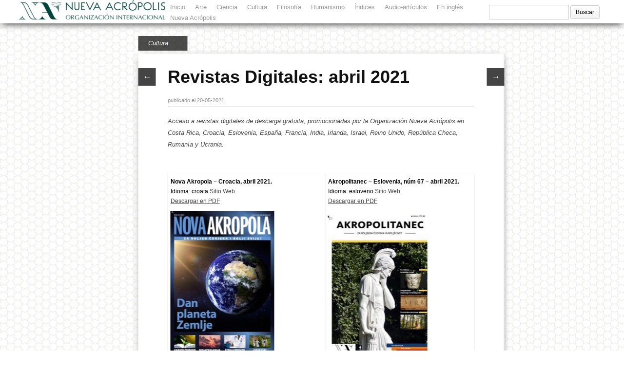

--- FILE ---
content_type: text/html; charset=UTF-8
request_url: https://biblioteca.acropolis.org/revistas-digitales-abril-2021/
body_size: 15811
content:
<!DOCTYPE html>
<html lang="es">
<head>  
  	<meta charset="UTF-8" />
    <link rel="pingback" href="https://biblioteca.acropolis.org/xmlrpc.php" />
    <meta name="viewport" content="width=device-width, initial-scale=1, maximum-scale=1">
    <title>Revistas Digitales: abril 2021 - Biblioteca de Nueva Acrópolis</title>

<link rel="profile" href="https://gmpg.org/xfn/11" />
<link rel="pingback" href="https://biblioteca.acropolis.org/xmlrpc.php" />
    

    <meta name='robots' content='index, follow, max-image-preview:large, max-snippet:-1, max-video-preview:-1' />

	<!-- This site is optimized with the Yoast SEO plugin v26.7 - https://yoast.com/wordpress/plugins/seo/ -->
	<meta name="description" content="Revistas Digitales: abril 2021" />
	<link rel="canonical" href="https://biblioteca.acropolis.org/revistas-digitales-abril-2021/" />
	<meta property="og:locale" content="es_ES" />
	<meta property="og:type" content="article" />
	<meta property="og:title" content="Revistas Digitales: abril 2021 - Biblioteca de Nueva Acrópolis" />
	<meta property="og:description" content="Revistas Digitales: abril 2021" />
	<meta property="og:url" content="https://biblioteca.acropolis.org/revistas-digitales-abril-2021/" />
	<meta property="og:site_name" content="Biblioteca de Nueva Acrópolis" />
	<meta property="article:published_time" content="2021-05-20T11:27:58+00:00" />
	<meta property="article:modified_time" content="2021-06-17T18:43:18+00:00" />
	<meta property="og:image" content="https://biblioteca.acropolis.org/wp-content/uploads/2021/05/RevistAcropolis_09.jpg" />
	<meta property="og:image:width" content="272" />
	<meta property="og:image:height" content="384" />
	<meta property="og:image:type" content="image/jpeg" />
	<meta name="author" content="JC del Río" />
	<meta name="twitter:label1" content="Escrito por" />
	<meta name="twitter:data1" content="JC del Río" />
	<meta name="twitter:label2" content="Tiempo de lectura" />
	<meta name="twitter:data2" content="4 minutos" />
	<!-- / Yoast SEO plugin. -->


<link rel='dns-prefetch' href='//static.addtoany.com' />
<link rel='dns-prefetch' href='//www.googletagmanager.com' />
<link rel="alternate" type="application/rss+xml" title="Biblioteca de Nueva Acrópolis &raquo; Feed" href="https://biblioteca.acropolis.org/feed/" />
<link rel="alternate" type="application/rss+xml" title="Biblioteca de Nueva Acrópolis &raquo; Feed de los comentarios" href="https://biblioteca.acropolis.org/comments/feed/" />
<link rel="alternate" type="application/rss+xml" title="Biblioteca de Nueva Acrópolis &raquo; Comentario Revistas Digitales: abril 2021 del feed" href="https://biblioteca.acropolis.org/revistas-digitales-abril-2021/feed/" />
<link rel="alternate" title="oEmbed (JSON)" type="application/json+oembed" href="https://biblioteca.acropolis.org/wp-json/oembed/1.0/embed?url=https%3A%2F%2Fbiblioteca.acropolis.org%2Frevistas-digitales-abril-2021%2F" />
<link rel="alternate" title="oEmbed (XML)" type="text/xml+oembed" href="https://biblioteca.acropolis.org/wp-json/oembed/1.0/embed?url=https%3A%2F%2Fbiblioteca.acropolis.org%2Frevistas-digitales-abril-2021%2F&#038;format=xml" />
<style id='wp-img-auto-sizes-contain-inline-css' type='text/css'>
img:is([sizes=auto i],[sizes^="auto," i]){contain-intrinsic-size:3000px 1500px}
/*# sourceURL=wp-img-auto-sizes-contain-inline-css */
</style>
<style id='wp-emoji-styles-inline-css' type='text/css'>

	img.wp-smiley, img.emoji {
		display: inline !important;
		border: none !important;
		box-shadow: none !important;
		height: 1em !important;
		width: 1em !important;
		margin: 0 0.07em !important;
		vertical-align: -0.1em !important;
		background: none !important;
		padding: 0 !important;
	}
/*# sourceURL=wp-emoji-styles-inline-css */
</style>
<style id='wp-block-library-inline-css' type='text/css'>
:root{--wp-block-synced-color:#7a00df;--wp-block-synced-color--rgb:122,0,223;--wp-bound-block-color:var(--wp-block-synced-color);--wp-editor-canvas-background:#ddd;--wp-admin-theme-color:#007cba;--wp-admin-theme-color--rgb:0,124,186;--wp-admin-theme-color-darker-10:#006ba1;--wp-admin-theme-color-darker-10--rgb:0,107,160.5;--wp-admin-theme-color-darker-20:#005a87;--wp-admin-theme-color-darker-20--rgb:0,90,135;--wp-admin-border-width-focus:2px}@media (min-resolution:192dpi){:root{--wp-admin-border-width-focus:1.5px}}.wp-element-button{cursor:pointer}:root .has-very-light-gray-background-color{background-color:#eee}:root .has-very-dark-gray-background-color{background-color:#313131}:root .has-very-light-gray-color{color:#eee}:root .has-very-dark-gray-color{color:#313131}:root .has-vivid-green-cyan-to-vivid-cyan-blue-gradient-background{background:linear-gradient(135deg,#00d084,#0693e3)}:root .has-purple-crush-gradient-background{background:linear-gradient(135deg,#34e2e4,#4721fb 50%,#ab1dfe)}:root .has-hazy-dawn-gradient-background{background:linear-gradient(135deg,#faaca8,#dad0ec)}:root .has-subdued-olive-gradient-background{background:linear-gradient(135deg,#fafae1,#67a671)}:root .has-atomic-cream-gradient-background{background:linear-gradient(135deg,#fdd79a,#004a59)}:root .has-nightshade-gradient-background{background:linear-gradient(135deg,#330968,#31cdcf)}:root .has-midnight-gradient-background{background:linear-gradient(135deg,#020381,#2874fc)}:root{--wp--preset--font-size--normal:16px;--wp--preset--font-size--huge:42px}.has-regular-font-size{font-size:1em}.has-larger-font-size{font-size:2.625em}.has-normal-font-size{font-size:var(--wp--preset--font-size--normal)}.has-huge-font-size{font-size:var(--wp--preset--font-size--huge)}.has-text-align-center{text-align:center}.has-text-align-left{text-align:left}.has-text-align-right{text-align:right}.has-fit-text{white-space:nowrap!important}#end-resizable-editor-section{display:none}.aligncenter{clear:both}.items-justified-left{justify-content:flex-start}.items-justified-center{justify-content:center}.items-justified-right{justify-content:flex-end}.items-justified-space-between{justify-content:space-between}.screen-reader-text{border:0;clip-path:inset(50%);height:1px;margin:-1px;overflow:hidden;padding:0;position:absolute;width:1px;word-wrap:normal!important}.screen-reader-text:focus{background-color:#ddd;clip-path:none;color:#444;display:block;font-size:1em;height:auto;left:5px;line-height:normal;padding:15px 23px 14px;text-decoration:none;top:5px;width:auto;z-index:100000}html :where(.has-border-color){border-style:solid}html :where([style*=border-top-color]){border-top-style:solid}html :where([style*=border-right-color]){border-right-style:solid}html :where([style*=border-bottom-color]){border-bottom-style:solid}html :where([style*=border-left-color]){border-left-style:solid}html :where([style*=border-width]){border-style:solid}html :where([style*=border-top-width]){border-top-style:solid}html :where([style*=border-right-width]){border-right-style:solid}html :where([style*=border-bottom-width]){border-bottom-style:solid}html :where([style*=border-left-width]){border-left-style:solid}html :where(img[class*=wp-image-]){height:auto;max-width:100%}:where(figure){margin:0 0 1em}html :where(.is-position-sticky){--wp-admin--admin-bar--position-offset:var(--wp-admin--admin-bar--height,0px)}@media screen and (max-width:600px){html :where(.is-position-sticky){--wp-admin--admin-bar--position-offset:0px}}

/*# sourceURL=wp-block-library-inline-css */
</style><style id='global-styles-inline-css' type='text/css'>
:root{--wp--preset--aspect-ratio--square: 1;--wp--preset--aspect-ratio--4-3: 4/3;--wp--preset--aspect-ratio--3-4: 3/4;--wp--preset--aspect-ratio--3-2: 3/2;--wp--preset--aspect-ratio--2-3: 2/3;--wp--preset--aspect-ratio--16-9: 16/9;--wp--preset--aspect-ratio--9-16: 9/16;--wp--preset--color--black: #000000;--wp--preset--color--cyan-bluish-gray: #abb8c3;--wp--preset--color--white: #ffffff;--wp--preset--color--pale-pink: #f78da7;--wp--preset--color--vivid-red: #cf2e2e;--wp--preset--color--luminous-vivid-orange: #ff6900;--wp--preset--color--luminous-vivid-amber: #fcb900;--wp--preset--color--light-green-cyan: #7bdcb5;--wp--preset--color--vivid-green-cyan: #00d084;--wp--preset--color--pale-cyan-blue: #8ed1fc;--wp--preset--color--vivid-cyan-blue: #0693e3;--wp--preset--color--vivid-purple: #9b51e0;--wp--preset--gradient--vivid-cyan-blue-to-vivid-purple: linear-gradient(135deg,rgb(6,147,227) 0%,rgb(155,81,224) 100%);--wp--preset--gradient--light-green-cyan-to-vivid-green-cyan: linear-gradient(135deg,rgb(122,220,180) 0%,rgb(0,208,130) 100%);--wp--preset--gradient--luminous-vivid-amber-to-luminous-vivid-orange: linear-gradient(135deg,rgb(252,185,0) 0%,rgb(255,105,0) 100%);--wp--preset--gradient--luminous-vivid-orange-to-vivid-red: linear-gradient(135deg,rgb(255,105,0) 0%,rgb(207,46,46) 100%);--wp--preset--gradient--very-light-gray-to-cyan-bluish-gray: linear-gradient(135deg,rgb(238,238,238) 0%,rgb(169,184,195) 100%);--wp--preset--gradient--cool-to-warm-spectrum: linear-gradient(135deg,rgb(74,234,220) 0%,rgb(151,120,209) 20%,rgb(207,42,186) 40%,rgb(238,44,130) 60%,rgb(251,105,98) 80%,rgb(254,248,76) 100%);--wp--preset--gradient--blush-light-purple: linear-gradient(135deg,rgb(255,206,236) 0%,rgb(152,150,240) 100%);--wp--preset--gradient--blush-bordeaux: linear-gradient(135deg,rgb(254,205,165) 0%,rgb(254,45,45) 50%,rgb(107,0,62) 100%);--wp--preset--gradient--luminous-dusk: linear-gradient(135deg,rgb(255,203,112) 0%,rgb(199,81,192) 50%,rgb(65,88,208) 100%);--wp--preset--gradient--pale-ocean: linear-gradient(135deg,rgb(255,245,203) 0%,rgb(182,227,212) 50%,rgb(51,167,181) 100%);--wp--preset--gradient--electric-grass: linear-gradient(135deg,rgb(202,248,128) 0%,rgb(113,206,126) 100%);--wp--preset--gradient--midnight: linear-gradient(135deg,rgb(2,3,129) 0%,rgb(40,116,252) 100%);--wp--preset--font-size--small: 13px;--wp--preset--font-size--medium: 20px;--wp--preset--font-size--large: 36px;--wp--preset--font-size--x-large: 42px;--wp--preset--spacing--20: 0.44rem;--wp--preset--spacing--30: 0.67rem;--wp--preset--spacing--40: 1rem;--wp--preset--spacing--50: 1.5rem;--wp--preset--spacing--60: 2.25rem;--wp--preset--spacing--70: 3.38rem;--wp--preset--spacing--80: 5.06rem;--wp--preset--shadow--natural: 6px 6px 9px rgba(0, 0, 0, 0.2);--wp--preset--shadow--deep: 12px 12px 50px rgba(0, 0, 0, 0.4);--wp--preset--shadow--sharp: 6px 6px 0px rgba(0, 0, 0, 0.2);--wp--preset--shadow--outlined: 6px 6px 0px -3px rgb(255, 255, 255), 6px 6px rgb(0, 0, 0);--wp--preset--shadow--crisp: 6px 6px 0px rgb(0, 0, 0);}:where(.is-layout-flex){gap: 0.5em;}:where(.is-layout-grid){gap: 0.5em;}body .is-layout-flex{display: flex;}.is-layout-flex{flex-wrap: wrap;align-items: center;}.is-layout-flex > :is(*, div){margin: 0;}body .is-layout-grid{display: grid;}.is-layout-grid > :is(*, div){margin: 0;}:where(.wp-block-columns.is-layout-flex){gap: 2em;}:where(.wp-block-columns.is-layout-grid){gap: 2em;}:where(.wp-block-post-template.is-layout-flex){gap: 1.25em;}:where(.wp-block-post-template.is-layout-grid){gap: 1.25em;}.has-black-color{color: var(--wp--preset--color--black) !important;}.has-cyan-bluish-gray-color{color: var(--wp--preset--color--cyan-bluish-gray) !important;}.has-white-color{color: var(--wp--preset--color--white) !important;}.has-pale-pink-color{color: var(--wp--preset--color--pale-pink) !important;}.has-vivid-red-color{color: var(--wp--preset--color--vivid-red) !important;}.has-luminous-vivid-orange-color{color: var(--wp--preset--color--luminous-vivid-orange) !important;}.has-luminous-vivid-amber-color{color: var(--wp--preset--color--luminous-vivid-amber) !important;}.has-light-green-cyan-color{color: var(--wp--preset--color--light-green-cyan) !important;}.has-vivid-green-cyan-color{color: var(--wp--preset--color--vivid-green-cyan) !important;}.has-pale-cyan-blue-color{color: var(--wp--preset--color--pale-cyan-blue) !important;}.has-vivid-cyan-blue-color{color: var(--wp--preset--color--vivid-cyan-blue) !important;}.has-vivid-purple-color{color: var(--wp--preset--color--vivid-purple) !important;}.has-black-background-color{background-color: var(--wp--preset--color--black) !important;}.has-cyan-bluish-gray-background-color{background-color: var(--wp--preset--color--cyan-bluish-gray) !important;}.has-white-background-color{background-color: var(--wp--preset--color--white) !important;}.has-pale-pink-background-color{background-color: var(--wp--preset--color--pale-pink) !important;}.has-vivid-red-background-color{background-color: var(--wp--preset--color--vivid-red) !important;}.has-luminous-vivid-orange-background-color{background-color: var(--wp--preset--color--luminous-vivid-orange) !important;}.has-luminous-vivid-amber-background-color{background-color: var(--wp--preset--color--luminous-vivid-amber) !important;}.has-light-green-cyan-background-color{background-color: var(--wp--preset--color--light-green-cyan) !important;}.has-vivid-green-cyan-background-color{background-color: var(--wp--preset--color--vivid-green-cyan) !important;}.has-pale-cyan-blue-background-color{background-color: var(--wp--preset--color--pale-cyan-blue) !important;}.has-vivid-cyan-blue-background-color{background-color: var(--wp--preset--color--vivid-cyan-blue) !important;}.has-vivid-purple-background-color{background-color: var(--wp--preset--color--vivid-purple) !important;}.has-black-border-color{border-color: var(--wp--preset--color--black) !important;}.has-cyan-bluish-gray-border-color{border-color: var(--wp--preset--color--cyan-bluish-gray) !important;}.has-white-border-color{border-color: var(--wp--preset--color--white) !important;}.has-pale-pink-border-color{border-color: var(--wp--preset--color--pale-pink) !important;}.has-vivid-red-border-color{border-color: var(--wp--preset--color--vivid-red) !important;}.has-luminous-vivid-orange-border-color{border-color: var(--wp--preset--color--luminous-vivid-orange) !important;}.has-luminous-vivid-amber-border-color{border-color: var(--wp--preset--color--luminous-vivid-amber) !important;}.has-light-green-cyan-border-color{border-color: var(--wp--preset--color--light-green-cyan) !important;}.has-vivid-green-cyan-border-color{border-color: var(--wp--preset--color--vivid-green-cyan) !important;}.has-pale-cyan-blue-border-color{border-color: var(--wp--preset--color--pale-cyan-blue) !important;}.has-vivid-cyan-blue-border-color{border-color: var(--wp--preset--color--vivid-cyan-blue) !important;}.has-vivid-purple-border-color{border-color: var(--wp--preset--color--vivid-purple) !important;}.has-vivid-cyan-blue-to-vivid-purple-gradient-background{background: var(--wp--preset--gradient--vivid-cyan-blue-to-vivid-purple) !important;}.has-light-green-cyan-to-vivid-green-cyan-gradient-background{background: var(--wp--preset--gradient--light-green-cyan-to-vivid-green-cyan) !important;}.has-luminous-vivid-amber-to-luminous-vivid-orange-gradient-background{background: var(--wp--preset--gradient--luminous-vivid-amber-to-luminous-vivid-orange) !important;}.has-luminous-vivid-orange-to-vivid-red-gradient-background{background: var(--wp--preset--gradient--luminous-vivid-orange-to-vivid-red) !important;}.has-very-light-gray-to-cyan-bluish-gray-gradient-background{background: var(--wp--preset--gradient--very-light-gray-to-cyan-bluish-gray) !important;}.has-cool-to-warm-spectrum-gradient-background{background: var(--wp--preset--gradient--cool-to-warm-spectrum) !important;}.has-blush-light-purple-gradient-background{background: var(--wp--preset--gradient--blush-light-purple) !important;}.has-blush-bordeaux-gradient-background{background: var(--wp--preset--gradient--blush-bordeaux) !important;}.has-luminous-dusk-gradient-background{background: var(--wp--preset--gradient--luminous-dusk) !important;}.has-pale-ocean-gradient-background{background: var(--wp--preset--gradient--pale-ocean) !important;}.has-electric-grass-gradient-background{background: var(--wp--preset--gradient--electric-grass) !important;}.has-midnight-gradient-background{background: var(--wp--preset--gradient--midnight) !important;}.has-small-font-size{font-size: var(--wp--preset--font-size--small) !important;}.has-medium-font-size{font-size: var(--wp--preset--font-size--medium) !important;}.has-large-font-size{font-size: var(--wp--preset--font-size--large) !important;}.has-x-large-font-size{font-size: var(--wp--preset--font-size--x-large) !important;}
/*# sourceURL=global-styles-inline-css */
</style>

<style id='classic-theme-styles-inline-css' type='text/css'>
/*! This file is auto-generated */
.wp-block-button__link{color:#fff;background-color:#32373c;border-radius:9999px;box-shadow:none;text-decoration:none;padding:calc(.667em + 2px) calc(1.333em + 2px);font-size:1.125em}.wp-block-file__button{background:#32373c;color:#fff;text-decoration:none}
/*# sourceURL=/wp-includes/css/classic-themes.min.css */
</style>
<link rel='stylesheet' id='email-subscribers-css' href='https://biblioteca.acropolis.org/wp-content/plugins/email-subscribers/lite/public/css/email-subscribers-public.css?ver=5.9.14' type='text/css' media='all' />
<link rel='stylesheet' id='shop-page-wp-grid-css' href='https://biblioteca.acropolis.org/wp-content/plugins/shop-page-wp/includes/../assets/css/shop-page-wp-grid.css?ver=1.3.2' type='text/css' media='all' />
<link rel='stylesheet' id='shop-page-wp-base-styles-css' href='https://biblioteca.acropolis.org/wp-content/plugins/shop-page-wp/includes/../assets/css/shop-page-wp-base-styles.css?ver=1.3.2' type='text/css' media='all' />
<link rel='stylesheet' id='acl_wpas-frontend-css' href='https://biblioteca.acropolis.org/wp-content/plugins/wp-amazon-shop/assets/css/wpas-style.css?ver=2.1.0' type='text/css' media='all' />
<link rel='stylesheet' id='yarpp-thumbnails-css' href='https://biblioteca.acropolis.org/wp-content/plugins/yet-another-related-posts-plugin/style/styles_thumbnails.css?ver=5.30.11' type='text/css' media='all' />
<style id='yarpp-thumbnails-inline-css' type='text/css'>
.yarpp-thumbnails-horizontal .yarpp-thumbnail {width: 130px;height: 170px;margin: 5px;margin-left: 0px;}.yarpp-thumbnail > img, .yarpp-thumbnail-default {width: 120px;height: 120px;margin: 5px;}.yarpp-thumbnails-horizontal .yarpp-thumbnail-title {margin: 7px;margin-top: 0px;width: 120px;}.yarpp-thumbnail-default > img {min-height: 120px;min-width: 120px;}
/*# sourceURL=yarpp-thumbnails-inline-css */
</style>
<link rel='stylesheet' id='addtoany-css' href='https://biblioteca.acropolis.org/wp-content/plugins/add-to-any/addtoany.min.css?ver=1.16' type='text/css' media='all' />
<link rel='stylesheet' id='parent-style-css' href='https://biblioteca.acropolis.org/wp-content/themes/pinbin/style.css?ver=6.9' type='text/css' media='all' />
<link rel='stylesheet' id='style-css' href='https://biblioteca.acropolis.org/wp-content/themes/pinbin-child/style.css?ver=6.9' type='text/css' media='all' />
<script type="text/javascript" id="addtoany-core-js-before">
/* <![CDATA[ */
window.a2a_config=window.a2a_config||{};a2a_config.callbacks=[];a2a_config.overlays=[];a2a_config.templates={};a2a_localize = {
	Share: "Compartir",
	Save: "Guardar",
	Subscribe: "Suscribir",
	Email: "Correo electrónico",
	Bookmark: "Marcador",
	ShowAll: "Mostrar todo",
	ShowLess: "Mostrar menos",
	FindServices: "Encontrar servicio(s)",
	FindAnyServiceToAddTo: "Encuentra al instante cualquier servicio para añadir a",
	PoweredBy: "Funciona con",
	ShareViaEmail: "Compartir por correo electrónico",
	SubscribeViaEmail: "Suscribirse a través de correo electrónico",
	BookmarkInYourBrowser: "Añadir a marcadores de tu navegador",
	BookmarkInstructions: "Presiona «Ctrl+D» o «\u2318+D» para añadir esta página a marcadores",
	AddToYourFavorites: "Añadir a tus favoritos",
	SendFromWebOrProgram: "Enviar desde cualquier dirección o programa de correo electrónico ",
	EmailProgram: "Programa de correo electrónico",
	More: "Más&#8230;",
	ThanksForSharing: "¡Gracias por compartir!",
	ThanksForFollowing: "¡Gracias por seguirnos!"
};


//# sourceURL=addtoany-core-js-before
/* ]]> */
</script>
<script type="text/javascript" defer src="https://static.addtoany.com/menu/page.js" id="addtoany-core-js"></script>
<script type="text/javascript" src="https://biblioteca.acropolis.org/wp-includes/js/jquery/jquery.min.js?ver=3.7.1" id="jquery-core-js"></script>
<script type="text/javascript" src="https://biblioteca.acropolis.org/wp-includes/js/jquery/jquery-migrate.min.js?ver=3.4.1" id="jquery-migrate-js"></script>
<script type="text/javascript" defer src="https://biblioteca.acropolis.org/wp-content/plugins/add-to-any/addtoany.min.js?ver=1.1" id="addtoany-jquery-js"></script>
<script type="text/javascript" src="https://biblioteca.acropolis.org/wp-content/plugins/fd-footnotes/fdfootnotes.js?ver=1.34" id="fdfootnote_script-js"></script>
<script type="text/javascript" id="acl_wpas-frontend-js-extra">
/* <![CDATA[ */
var wpas_ajax_object = {"ajax_url":"https://biblioteca.acropolis.org/wp-admin/admin-ajax.php","store_country":"https://ws-eu.amazon-adsystem.com/widgets/q?callback=search_callback&MarketPlace=ES&Operation=GetResults&InstanceId=0&dataType=jsonp&TemplateId=MobileSearchResults&ServiceVersion=20070822","action_label":"Comprar","is_cart":"off","cart_prefix":"https://www.amazon.es/gp/aws/cart/add.html?AssociateTag=bibliotecaacr-21&Quantity.1=1&","prouct_per_page":"10","page_number":"0","image_path":"https://biblioteca.acropolis.org/wp-content/plugins/wp-amazon-shop/assets/images/","enable_global_search":"false"};
//# sourceURL=acl_wpas-frontend-js-extra
/* ]]> */
</script>
<script type="text/javascript" src="https://biblioteca.acropolis.org/wp-content/plugins/wp-amazon-shop/assets/js/frontend.js?ver=2.1.0" id="acl_wpas-frontend-js"></script>
<script type="text/javascript" src="https://biblioteca.acropolis.org/wp-includes/js/imagesloaded.min.js?ver=5.0.0" id="imagesloaded-js"></script>
<script type="text/javascript" src="https://biblioteca.acropolis.org/wp-includes/js/masonry.min.js?ver=4.2.2" id="masonry-js"></script>
<script type="text/javascript" src="https://biblioteca.acropolis.org/wp-includes/js/jquery/jquery.masonry.min.js?ver=3.1.2b" id="jquery-masonry-js"></script>

<!-- Fragmento de código de la etiqueta de Google (gtag.js) añadida por Site Kit -->
<!-- Fragmento de código de Google Analytics añadido por Site Kit -->
<script type="text/javascript" src="https://www.googletagmanager.com/gtag/js?id=G-Z6G9CL2T95" id="google_gtagjs-js" async></script>
<script type="text/javascript" id="google_gtagjs-js-after">
/* <![CDATA[ */
window.dataLayer = window.dataLayer || [];function gtag(){dataLayer.push(arguments);}
gtag("set","linker",{"domains":["biblioteca.acropolis.org"]});
gtag("js", new Date());
gtag("set", "developer_id.dZTNiMT", true);
gtag("config", "G-Z6G9CL2T95");
//# sourceURL=google_gtagjs-js-after
/* ]]> */
</script>
<script type="text/javascript" src="https://biblioteca.acropolis.org/wp-content/themes/pinbin-child/js/functions.js?ver=6.9" id="pinbin_functions-js"></script>
<link rel="https://api.w.org/" href="https://biblioteca.acropolis.org/wp-json/" /><link rel="alternate" title="JSON" type="application/json" href="https://biblioteca.acropolis.org/wp-json/wp/v2/posts/4183" /><link rel="EditURI" type="application/rsd+xml" title="RSD" href="https://biblioteca.acropolis.org/xmlrpc.php?rsd" />
<meta name="generator" content="WordPress 6.9" />
<link rel='shortlink' href='https://biblioteca.acropolis.org/?p=4183' />
<meta name="generator" content="Site Kit by Google 1.170.0" />            <style>
                .amazon-product-info h3 {
   font-size: 14px !important;
   white-space: normal;
   padding: 0px 5px;
}
.amazon-product-box {
    font-size: 14px  !important;
    padding: 1px;
}
.amazon-product-action button {
   background-color: #fff !important;
   color: #000;
}
.wpas-search-form-container button {
color: #000;
}
.wpas-load-more-wrapper button {
display: none;
}            </style>
        		<style type="text/css">.pp-podcast {opacity: 0;}</style>
		

<script type="application/ld+json" class="saswp-schema-markup-output">
[{"@context":"https:\/\/schema.org\/","@graph":[{"@context":"https:\/\/schema.org\/","@type":"SiteNavigationElement","@id":"https:\/\/biblioteca.acropolis.org\/#inicio","name":"Inicio","url":"https:\/\/biblioteca.acropolis.org\/"},{"@context":"https:\/\/schema.org\/","@type":"SiteNavigationElement","@id":"https:\/\/biblioteca.acropolis.org\/#libros-de-nuestros-autores","name":"Libros de nuestros autores","url":"https:\/\/biblioteca.acropolis.org\/libros-de-nuestros-autores\/"},{"@context":"https:\/\/schema.org\/","@type":"SiteNavigationElement","@id":"https:\/\/biblioteca.acropolis.org\/#todos","name":"Todos","url":"https:\/\/biblioteca.acropolis.org\/arte\/"},{"@context":"https:\/\/schema.org\/","@type":"SiteNavigationElement","@id":"https:\/\/biblioteca.acropolis.org\/#cine","name":"Cine","url":"https:\/\/biblioteca.acropolis.org\/arte\/cine\/"},{"@context":"https:\/\/schema.org\/","@type":"SiteNavigationElement","@id":"https:\/\/biblioteca.acropolis.org\/#literatura","name":"Literatura","url":"https:\/\/biblioteca.acropolis.org\/arte\/literatura\/"},{"@context":"https:\/\/schema.org\/","@type":"SiteNavigationElement","@id":"https:\/\/biblioteca.acropolis.org\/#musica","name":"M\u00fasica","url":"https:\/\/biblioteca.acropolis.org\/arte\/musica\/"},{"@context":"https:\/\/schema.org\/","@type":"SiteNavigationElement","@id":"https:\/\/biblioteca.acropolis.org\/#poesia","name":"Poes\u00eda","url":"https:\/\/biblioteca.acropolis.org\/arte\/poesia\/"},{"@context":"https:\/\/schema.org\/","@type":"SiteNavigationElement","@id":"https:\/\/biblioteca.acropolis.org\/#ciencia","name":"Ciencia","url":"https:\/\/biblioteca.acropolis.org\/ciencia\/"},{"@context":"https:\/\/schema.org\/","@type":"SiteNavigationElement","@id":"https:\/\/biblioteca.acropolis.org\/#todos","name":"Todos","url":"https:\/\/biblioteca.acropolis.org\/cultura\/"},{"@context":"https:\/\/schema.org\/","@type":"SiteNavigationElement","@id":"https:\/\/biblioteca.acropolis.org\/#educacion","name":"Educaci\u00f3n","url":"https:\/\/biblioteca.acropolis.org\/cultura\/educacion\/"},{"@context":"https:\/\/schema.org\/","@type":"SiteNavigationElement","@id":"https:\/\/biblioteca.acropolis.org\/#historia","name":"Historia","url":"https:\/\/biblioteca.acropolis.org\/cultura\/historia\/"},{"@context":"https:\/\/schema.org\/","@type":"SiteNavigationElement","@id":"https:\/\/biblioteca.acropolis.org\/#sociedad","name":"Sociedad","url":"https:\/\/biblioteca.acropolis.org\/cultura\/sociedad\/"},{"@context":"https:\/\/schema.org\/","@type":"SiteNavigationElement","@id":"https:\/\/biblioteca.acropolis.org\/#todos","name":"Todos","url":"https:\/\/biblioteca.acropolis.org\/filosofia\/"},{"@context":"https:\/\/schema.org\/","@type":"SiteNavigationElement","@id":"https:\/\/biblioteca.acropolis.org\/#filosofia-para-las-crisis","name":"Filosof\u00eda para las crisis","url":"https:\/\/biblioteca.acropolis.org\/filosofia\/filosofia-para-las-crisis\/"},{"@context":"https:\/\/schema.org\/","@type":"SiteNavigationElement","@id":"https:\/\/biblioteca.acropolis.org\/#filosofos","name":"Fil\u00f3sofos","url":"https:\/\/biblioteca.acropolis.org\/filosofia\/filosofos\/"},{"@context":"https:\/\/schema.org\/","@type":"SiteNavigationElement","@id":"https:\/\/biblioteca.acropolis.org\/#todos","name":"Todos","url":"https:\/\/biblioteca.acropolis.org\/humanismo\/"},{"@context":"https:\/\/schema.org\/","@type":"SiteNavigationElement","@id":"https:\/\/biblioteca.acropolis.org\/#mitologia","name":"Mitolog\u00eda","url":"https:\/\/biblioteca.acropolis.org\/humanismo\/mitologia\/"},{"@context":"https:\/\/schema.org\/","@type":"SiteNavigationElement","@id":"https:\/\/biblioteca.acropolis.org\/#psicologia","name":"Psicolog\u00eda","url":"https:\/\/biblioteca.acropolis.org\/humanismo\/psicologia\/"},{"@context":"https:\/\/schema.org\/","@type":"SiteNavigationElement","@id":"https:\/\/biblioteca.acropolis.org\/#salud","name":"Salud","url":"https:\/\/biblioteca.acropolis.org\/humanismo\/salud\/"},{"@context":"https:\/\/schema.org\/","@type":"SiteNavigationElement","@id":"https:\/\/biblioteca.acropolis.org\/#simbolos","name":"S\u00edmbolos","url":"https:\/\/biblioteca.acropolis.org\/humanismo\/simbolos\/"},{"@context":"https:\/\/schema.org\/","@type":"SiteNavigationElement","@id":"https:\/\/biblioteca.acropolis.org\/#indices","name":"\u00cdndices","url":"https:\/\/biblioteca.acropolis.org\/listado-de-articulos\/"},{"@context":"https:\/\/schema.org\/","@type":"SiteNavigationElement","@id":"https:\/\/biblioteca.acropolis.org\/#por-autor","name":"Por autor","url":"https:\/\/biblioteca.acropolis.org\/listado-de-articulos\/?i=2"},{"@context":"https:\/\/schema.org\/","@type":"SiteNavigationElement","@id":"https:\/\/biblioteca.acropolis.org\/#por-titulo","name":"Por t\u00edtulo","url":"https:\/\/biblioteca.acropolis.org\/listado-de-articulos\/?i=1"},{"@context":"https:\/\/schema.org\/","@type":"SiteNavigationElement","@id":"https:\/\/biblioteca.acropolis.org\/#autores","name":"Autores","url":"https:\/\/biblioteca.acropolis.org\/autores\/"},{"@context":"https:\/\/schema.org\/","@type":"SiteNavigationElement","@id":"https:\/\/biblioteca.acropolis.org\/#revistas-digitales","name":"Revistas digitales","url":"https:\/\/biblioteca.acropolis.org\/?s=revistas+digitales"},{"@context":"https:\/\/schema.org\/","@type":"SiteNavigationElement","@id":"https:\/\/biblioteca.acropolis.org\/#anecdotas-filosoficas","name":"An\u00e9cdotas filos\u00f3ficas","url":"https:\/\/biblioteca.acropolis.org\/?s=anecdotas+filosoficas"},{"@context":"https:\/\/schema.org\/","@type":"SiteNavigationElement","@id":"https:\/\/biblioteca.acropolis.org\/#audio-articulos","name":"Audio-art\u00edculos","url":"https:\/\/biblioteca.acropolis.org\/audio-articulos\/"},{"@context":"https:\/\/schema.org\/","@type":"SiteNavigationElement","@id":"https:\/\/biblioteca.acropolis.org\/#en-ingles","name":"En ingl\u00e9s","url":"https:\/\/library.acropolis.org\/"},{"@context":"https:\/\/schema.org\/","@type":"SiteNavigationElement","@id":"https:\/\/biblioteca.acropolis.org\/#privado","name":"Privado","url":"https:\/\/biblioteca.acropolis.org\/privado\/"},{"@context":"https:\/\/schema.org\/","@type":"SiteNavigationElement","@id":"https:\/\/biblioteca.acropolis.org\/#nueva-acropolis","name":"Nueva Acr\u00f3polis","url":"https:\/\/www.acropolis.org\/es"}]},

{"@context":"https:\/\/schema.org\/","@type":"BlogPosting","@id":"https:\/\/biblioteca.acropolis.org\/revistas-digitales-abril-2021\/#BlogPosting","url":"https:\/\/biblioteca.acropolis.org\/revistas-digitales-abril-2021\/","inLanguage":"es","mainEntityOfPage":"https:\/\/biblioteca.acropolis.org\/revistas-digitales-abril-2021\/","headline":"Revistas Digitales: abril 2021","description":"Acceso a revistas digitales de descarga gratuita, promocionadas por la Organizaci\u00f3n Nueva Acr\u00f3polis en Costa Rica, Croacia, Eslovenia, Espa\u00f1a, Francia, India, Irlanda, Israel, Reino Unido, Rep\u00fablica Checa, Ruman\u00eda y Ucrania. &nbsp; Nova Akropola - Croacia, abril 2021. Idioma: croata Sitio Web Descargar en PDF Akropolitanec - Eslovenia, n\u00fam 67 - abril 2021. Idioma: esloveno Sitio","articleBody":"Acceso a revistas digitales de descarga gratuita, promocionadas por la Organizaci\u00f3n Nueva Acr\u00f3polis en Costa Rica, Croacia, Eslovenia, Espa\u00f1a, Francia, India, Irlanda, Israel, Reino Unido, Rep\u00fablica Checa, Ruman\u00eda y Ucrania.    &nbsp;        Nova Akropola - Croacia, abril 2021.  Idioma: croata Sitio Web  Descargar en PDF    Akropolitanec - Eslovenia, n\u00fam 67 - abril 2021.  Idioma: esloveno Sitio Web  Descargar en PDF        Revue Acropolis - Francia. N\u00fam 328 - abril 2021.  Idioma: franc\u00e9s Sitio Web  Descargar en PDF    Akropolit\u00e1n - Rep. Checa, N\u00fam 136. abril 2021.  Idioma: checo Sitio Web  Descargar en PDF        New Acropolis - Reino Unido, N\u00fam 45. Mar\/Apr 2021.  Idioma: ingl\u00e9s Sitio Web  Descargar en PDF    The Acropolis - Irlanda, N\u00fam 5 - Mar\/May 2021.  Idioma: ingl\u00e9s Sitio Web  Descargar en PDF        The Acropolitan - India. Abr\/Jun 2021.  Idioma: ingl\u00e9s Sitio Web  Descargar en PDF    Acropolis - India. Jan\/Mar2021.  Idioma: ingl\u00e9s Sitio Web  Descargar en PDF        Acropolis \u05d0\u05e7\u05e8\u05d5\u05e4\u05d5\u05dc\u05d9\u05e1 - Israel, N\u00fam 83 - Invierno 2020.  Idioma: hebreo Sitio Web  Descargar en PDF    RevistAcr\u00f3polis - Argentina, N\u00fam 09 - Abr-Jun 2021.  Idioma: espa\u00f1ol Sitio Web  Descargar en PDF        Revista Esfinge - Espa\u00f1a - Ene-Mar 2021.  Idioma: espa\u00f1ol Sitio Web  Descargar en PDF    Noua Acropola - Ruman\u00eda - Mar 2021.  Idioma: rumano Sitio Web  Descargar en PDF        Matem\u00e1ticas para fil\u00f3sofos - Portugal - Diciembre 2020.  Idioma: portugu\u00e9s Sitio Web  Descargar en PDF    Pandava - Portugal - Diciembre 2020.  Idioma: portugu\u00e9s Sitio Web  Descargar en PDF        Idealist - Ucrania - Marzo 2021.  Idioma: ucraniano Sitio Web  Descargar en PDF","keywords":"","datePublished":"2021-05-20T13:27:58+02:00","dateModified":"2021-06-17T20:43:18+02:00","author":{"@type":"Person","name":"JC del R\u00edo","url":"https:\/\/biblioteca.acropolis.org\/author\/tachen\/","sameAs":[]},"editor":{"@type":"Person","name":"JC del R\u00edo","url":"https:\/\/biblioteca.acropolis.org\/author\/tachen\/","sameAs":[]},"publisher":{"@type":"Organization","name":"Biblioteca de Nueva Acr\u00f3polis","url":"https:\/\/biblioteca.acropolis.org"},"image":[{"@type":"ImageObject","@id":"https:\/\/biblioteca.acropolis.org\/revistas-digitales-abril-2021\/#primaryimage","url":"https:\/\/biblioteca.acropolis.org\/wp-content\/uploads\/2021\/05\/RevistAcropolis_09.jpg","width":"272","height":"384","caption":"RevistAcropolis abr-2021"}]},

{"@context":"https:\/\/schema.org\/","@type":"BlogPosting","@id":"https:\/\/biblioteca.acropolis.org\/revistas-digitales-abril-2021\/#BlogPosting","url":"https:\/\/biblioteca.acropolis.org\/revistas-digitales-abril-2021\/","inLanguage":"es","mainEntityOfPage":"https:\/\/biblioteca.acropolis.org\/revistas-digitales-abril-2021\/","headline":"Revistas Digitales: abril 2021","description":"Acceso a revistas digitales de descarga gratuita, promocionadas por la Organizaci\u00f3n Nueva Acr\u00f3polis en Costa Rica, Croacia, Eslovenia, Espa\u00f1a, Francia, India, Irlanda, Israel, Reino Unido, Rep\u00fablica Checa, Ruman\u00eda y Ucrania. &nbsp; Nova Akropola - Croacia, abril 2021. Idioma: croata Sitio Web Descargar en PDF Akropolitanec - Eslovenia, n\u00fam 67 - abril 2021. Idioma: esloveno Sitio","articleBody":"Acceso a revistas digitales de descarga gratuita, promocionadas por la Organizaci\u00f3n Nueva Acr\u00f3polis en Costa Rica, Croacia, Eslovenia, Espa\u00f1a, Francia, India, Irlanda, Israel, Reino Unido, Rep\u00fablica Checa, Ruman\u00eda y Ucrania.    &nbsp;        Nova Akropola - Croacia, abril 2021.  Idioma: croata Sitio Web  Descargar en PDF    Akropolitanec - Eslovenia, n\u00fam 67 - abril 2021.  Idioma: esloveno Sitio Web  Descargar en PDF        Revue Acropolis - Francia. N\u00fam 328 - abril 2021.  Idioma: franc\u00e9s Sitio Web  Descargar en PDF    Akropolit\u00e1n - Rep. Checa, N\u00fam 136. abril 2021.  Idioma: checo Sitio Web  Descargar en PDF        New Acropolis - Reino Unido, N\u00fam 45. Mar\/Apr 2021.  Idioma: ingl\u00e9s Sitio Web  Descargar en PDF    The Acropolis - Irlanda, N\u00fam 5 - Mar\/May 2021.  Idioma: ingl\u00e9s Sitio Web  Descargar en PDF        The Acropolitan - India. Abr\/Jun 2021.  Idioma: ingl\u00e9s Sitio Web  Descargar en PDF    Acropolis - India. Jan\/Mar2021.  Idioma: ingl\u00e9s Sitio Web  Descargar en PDF        Acropolis \u05d0\u05e7\u05e8\u05d5\u05e4\u05d5\u05dc\u05d9\u05e1 - Israel, N\u00fam 83 - Invierno 2020.  Idioma: hebreo Sitio Web  Descargar en PDF    RevistAcr\u00f3polis - Argentina, N\u00fam 09 - Abr-Jun 2021.  Idioma: espa\u00f1ol Sitio Web  Descargar en PDF        Revista Esfinge - Espa\u00f1a - Ene-Mar 2021.  Idioma: espa\u00f1ol Sitio Web  Descargar en PDF    Noua Acropola - Ruman\u00eda - Mar 2021.  Idioma: rumano Sitio Web  Descargar en PDF        Matem\u00e1ticas para fil\u00f3sofos - Portugal - Diciembre 2020.  Idioma: portugu\u00e9s Sitio Web  Descargar en PDF    Pandava - Portugal - Diciembre 2020.  Idioma: portugu\u00e9s Sitio Web  Descargar en PDF        Idealist - Ucrania - Marzo 2021.  Idioma: ucraniano Sitio Web  Descargar en PDF","keywords":"","datePublished":"2021-05-20T13:27:58+02:00","dateModified":"2021-06-17T20:43:18+02:00","author":{"@type":"Person","name":"JC del R\u00edo","url":"https:\/\/biblioteca.acropolis.org\/author\/tachen\/","sameAs":[]},"editor":{"@type":"Person","name":"JC del R\u00edo","url":"https:\/\/biblioteca.acropolis.org\/author\/tachen\/","sameAs":[]},"publisher":{"@type":"Organization","name":"Biblioteca de Nueva Acr\u00f3polis","url":"https:\/\/biblioteca.acropolis.org"},"image":[{"@type":"ImageObject","@id":"https:\/\/biblioteca.acropolis.org\/revistas-digitales-abril-2021\/#primaryimage","url":"https:\/\/biblioteca.acropolis.org\/wp-content\/uploads\/2021\/05\/RevistAcropolis_09.jpg","width":"272","height":"384","caption":"RevistAcropolis abr-2021"}]}]
</script>

<style type="text/css" id="custom-background-css">
body.custom-background { background-image: url("https://biblioteca.acropolis.org/wp-content/uploads/2014/08/circleandstar.jpg"); background-position: left top; background-size: auto; background-repeat: repeat; background-attachment: scroll; }
</style>
			<style type="text/css" id="wp-custom-css">
			.pdfcrowd-body #related_post_title { 
    display: none; 
}

/*Para que nos se deformen los thumbnail de "también te puede interesar*/
.yarpp-thumbnail > img {
	width:auto;
}		</style>
			<script>
	jQuery(document).ready(function($) {
	var post_area = $('#post-area');
	post_area.imagesLoaded(function(){
	  $(window).load(function() {
			post_area.masonry({
			// options�
	//		isAnimated: true,
			animationOptions: {
				duration: 400,
				easing: 'linear',
				queue: false
			}
		});
		});
		});
	});
	</script>
<link rel='stylesheet' id='yarppRelatedCss-css' href='https://biblioteca.acropolis.org/wp-content/plugins/yet-another-related-posts-plugin/style/related.css?ver=5.30.11' type='text/css' media='all' />
</head>

  <body class="wp-singular post-template-default single single-post postid-4183 single-format-standard custom-background wp-theme-pinbin wp-child-theme-pinbin-child">

 	<!-- logo and navigation -->

 <nav id="site-navigation" class="main-nav" role="navigation">
    <div id="main-nav-wrapper"> 
                <div id="logo1">
            <a href="https://biblioteca.acropolis.org/"  title="Biblioteca de Nueva Acrópolis" rel="home">
              
                    
                                  <div id="logo">
                    <img src="https://biblioteca.acropolis.org/wp-content/uploads/2020/11/Nueva-Acropolis-342x46-1-301x40.png" alt="Biblioteca de Nueva Acrópolis" />
                  </div>
                              </a>              
         </div>  
                    <div class="menu-menu-superior-container"><ul id="menu-menu-superior" class="menu"><li id="menu-item-149" class="menu-item menu-item-type-custom menu-item-object-custom menu-item-home menu-item-has-children menu-item-149"><a href="https://biblioteca.acropolis.org/">Inicio</a>
<ul class="sub-menu">
	<li id="menu-item-3743" class="menu-item menu-item-type-post_type menu-item-object-page menu-item-3743"><a href="https://biblioteca.acropolis.org/libros-de-nuestros-autores/">Libros de nuestros autores</a></li>
</ul>
</li>
<li id="menu-item-3538" class="menu-item menu-item-type-custom menu-item-object-custom menu-item-has-children menu-item-3538"><a href="#">Arte</a>
<ul class="sub-menu">
	<li id="menu-item-317" class="menu-item menu-item-type-taxonomy menu-item-object-category menu-item-317"><a href="https://biblioteca.acropolis.org/arte/">Todos</a></li>
	<li id="menu-item-583" class="menu-item menu-item-type-taxonomy menu-item-object-category menu-item-583"><a href="https://biblioteca.acropolis.org/arte/cine/">Cine</a></li>
	<li id="menu-item-609" class="menu-item menu-item-type-taxonomy menu-item-object-category menu-item-609"><a href="https://biblioteca.acropolis.org/arte/literatura/">Literatura</a></li>
	<li id="menu-item-610" class="menu-item menu-item-type-taxonomy menu-item-object-category menu-item-610"><a href="https://biblioteca.acropolis.org/arte/musica/">Música</a></li>
	<li id="menu-item-1099" class="menu-item menu-item-type-taxonomy menu-item-object-category menu-item-1099"><a href="https://biblioteca.acropolis.org/arte/poesia/">Poesía</a></li>
</ul>
</li>
<li id="menu-item-145" class="menu-item menu-item-type-taxonomy menu-item-object-category menu-item-145"><a href="https://biblioteca.acropolis.org/ciencia/">Ciencia</a></li>
<li id="menu-item-3537" class="menu-item menu-item-type-custom menu-item-object-custom menu-item-has-children menu-item-3537"><a href="#">Cultura</a>
<ul class="sub-menu">
	<li id="menu-item-605" class="menu-item menu-item-type-taxonomy menu-item-object-category current-post-ancestor current-menu-parent current-post-parent menu-item-605"><a href="https://biblioteca.acropolis.org/cultura/">Todos</a></li>
	<li id="menu-item-611" class="menu-item menu-item-type-taxonomy menu-item-object-category menu-item-611"><a href="https://biblioteca.acropolis.org/cultura/educacion/">Educación</a></li>
	<li id="menu-item-589" class="menu-item menu-item-type-taxonomy menu-item-object-category menu-item-589"><a href="https://biblioteca.acropolis.org/cultura/historia/">Historia</a></li>
	<li id="menu-item-318" class="menu-item menu-item-type-taxonomy menu-item-object-category menu-item-318"><a href="https://biblioteca.acropolis.org/cultura/sociedad/">Sociedad</a></li>
</ul>
</li>
<li id="menu-item-3535" class="menu-item menu-item-type-custom menu-item-object-custom menu-item-has-children menu-item-3535"><a href="#">Filosofía</a>
<ul class="sub-menu">
	<li id="menu-item-144" class="menu-item menu-item-type-taxonomy menu-item-object-category menu-item-144"><a href="https://biblioteca.acropolis.org/filosofia/">Todos</a></li>
	<li id="menu-item-3518" class="menu-item menu-item-type-taxonomy menu-item-object-category menu-item-3518"><a href="https://biblioteca.acropolis.org/filosofia/filosofia-para-las-crisis/">Filosofía para las crisis</a></li>
	<li id="menu-item-608" class="menu-item menu-item-type-taxonomy menu-item-object-category menu-item-608"><a href="https://biblioteca.acropolis.org/filosofia/filosofos/">Filósofos</a></li>
</ul>
</li>
<li id="menu-item-3539" class="menu-item menu-item-type-custom menu-item-object-custom menu-item-has-children menu-item-3539"><a href="#">Humanismo</a>
<ul class="sub-menu">
	<li id="menu-item-606" class="menu-item menu-item-type-taxonomy menu-item-object-category menu-item-606"><a href="https://biblioteca.acropolis.org/humanismo/">Todos</a></li>
	<li id="menu-item-2311" class="menu-item menu-item-type-taxonomy menu-item-object-category menu-item-2311"><a href="https://biblioteca.acropolis.org/humanismo/mitologia/">Mitología</a></li>
	<li id="menu-item-435" class="menu-item menu-item-type-taxonomy menu-item-object-category menu-item-435"><a href="https://biblioteca.acropolis.org/humanismo/psicologia/">Psicología</a></li>
	<li id="menu-item-607" class="menu-item menu-item-type-taxonomy menu-item-object-category menu-item-607"><a href="https://biblioteca.acropolis.org/humanismo/salud/">Salud</a></li>
	<li id="menu-item-436" class="menu-item menu-item-type-taxonomy menu-item-object-category menu-item-436"><a href="https://biblioteca.acropolis.org/humanismo/simbolos/">Símbolos</a></li>
</ul>
</li>
<li id="menu-item-320" class="menu-item menu-item-type-post_type menu-item-object-page menu-item-has-children menu-item-320"><a href="https://biblioteca.acropolis.org/listado-de-articulos/">Índices</a>
<ul class="sub-menu">
	<li id="menu-item-733" class="menu-item menu-item-type-custom menu-item-object-custom menu-item-733"><a href="https://biblioteca.acropolis.org/listado-de-articulos/?i=2">Por autor</a></li>
	<li id="menu-item-734" class="menu-item menu-item-type-custom menu-item-object-custom menu-item-734"><a href="https://biblioteca.acropolis.org/listado-de-articulos/?i=1">Por título</a></li>
	<li id="menu-item-744" class="menu-item menu-item-type-post_type menu-item-object-page menu-item-744"><a href="https://biblioteca.acropolis.org/autores/">Autores</a></li>
	<li id="menu-item-1112" class="menu-item menu-item-type-custom menu-item-object-custom menu-item-1112"><a href="https://biblioteca.acropolis.org/?s=revistas+digitales">Revistas digitales</a></li>
	<li id="menu-item-5120" class="menu-item menu-item-type-custom menu-item-object-custom menu-item-5120"><a href="https://biblioteca.acropolis.org/?s=anecdotas+filosoficas">Anécdotas filosóficas</a></li>
</ul>
</li>
<li id="menu-item-3869" class="menu-item menu-item-type-post_type menu-item-object-page menu-item-3869"><a href="https://biblioteca.acropolis.org/audio-articulos/">Audio-artículos</a></li>
<li id="menu-item-745" class="menu-item menu-item-type-custom menu-item-object-custom menu-item-745"><a href="https://library.acropolis.org/">En inglés</a></li>
<li id="menu-item-4727" class="menu-item menu-item-type-custom menu-item-object-custom menu-item-4727"><a target="_blank" href="https://www.acropolis.org/es">Nueva Acrópolis</a></li>
</ul></div>           
		     
		   <div id="top-area">
					<div id="search-8" class="widget widget_search"><div class="widget-copy"><form role="search" method="get" id="searchform" class="searchform" action="https://biblioteca.acropolis.org/">
				<div>
					<label class="screen-reader-text" for="s">Buscar:</label>
					<input type="text" value="" name="s" id="s" />
					<input type="submit" id="searchsubmit" value="Buscar" />
				</div>
			</form></div></div>				</div><!-- // header area with widgets -->   
		   
    </div>
	
  </nav>  
<div class="clear"></div>
<div id="wrap">
  <div id="header"></div>
	     
       
   		<div id="post-4183" class="post-4183 post type-post status-publish format-standard has-post-thumbnail hentry category-cultura">
<!--  <div class="pinbin-image"><img width="272" height="384" src="https://biblioteca.acropolis.org/wp-content/uploads/2021/05/RevistAcropolis_09.jpg" class="attachment-detail-image size-detail-image wp-post-image" alt="RevistAcropolis abr-2021" decoding="async" fetchpriority="high" srcset="https://biblioteca.acropolis.org/wp-content/uploads/2021/05/RevistAcropolis_09.jpg 272w, https://biblioteca.acropolis.org/wp-content/uploads/2021/05/RevistAcropolis_09-213x300.jpg 213w" sizes="(max-width: 272px) 100vw, 272px" /></div>-->
  <div class="pinbin-category"><p><a href="https://biblioteca.acropolis.org/cultura/" rel="category tag">Cultura</a></p></div>
      <div class="post-nav">
          <div class="post-prev"><a href="https://biblioteca.acropolis.org/el-enigma-de-orfeo/" rel="prev">&larr;</a></div>
          <div class="post-next"><a href="https://biblioteca.acropolis.org/simbolismo-de-el-delfin/" rel="next">&rarr;</a></div>
      </div>  
            <div class="pinbin-copy">
                <h1>Revistas Digitales: abril 2021</h1>
				                 <p class="pinbin-meta">publicado el 20-05-2021</p>
           		 <p><em>Acceso a revistas digitales de descarga gratuita, promocionadas por la Organización Nueva Acrópolis en Costa Rica, Croacia, Eslovenia, España, Francia, India, Irlanda, Israel, Reino Unido, República Checa, Rumanía y Ucrania.</em></p>
<p>&nbsp;</p>
<table>
<tbody>
<tr>
<td><strong>Nova Akropola &#8211; Croacia, abril 2021.<br />
</strong>Idioma: croata <a href="https://nova-akropola.com/" target="_blank" rel="noopener noreferrer">Sitio Web<br />
</a><a href="https://biblioteca.acropolis.org/wp-content/uploads/revistas/2021-04/2021-04-Nova-Akropola.pdf" target="_blank" rel="noopener noreferrer">Descargar en PDF<br />
</a><a href="https://biblioteca.acropolis.org/wp-content/uploads/2021/05/2021-04-Nova-Akropola.jpg"><img decoding="async" class="alignleft size-medium wp-image-4186" src="https://biblioteca.acropolis.org/wp-content/uploads/2021/05/2021-04-Nova-Akropola-213x301.jpg" alt="Nova-Akropola abr-2021" width="213" height="301" srcset="https://biblioteca.acropolis.org/wp-content/uploads/2021/05/2021-04-Nova-Akropola-213x301.jpg 213w, https://biblioteca.acropolis.org/wp-content/uploads/2021/05/2021-04-Nova-Akropola-212x300.jpg 212w, https://biblioteca.acropolis.org/wp-content/uploads/2021/05/2021-04-Nova-Akropola.jpg 272w" sizes="(max-width: 213px) 100vw, 213px" /></a></td>
<td><strong>Akropolitanec &#8211; Eslovenia, núm 67 &#8211; abril 2021.<br />
</strong>Idioma: esloveno <a href="https://akropola.org/e-revija/" target="_blank" rel="noopener noreferrer">Sitio Web<br />
</a><a href="https://biblioteca.acropolis.org/wp-content/uploads/revistas/2021-04/Akropolitanec-067.pdf" target="_blank" rel="noopener noreferrer">Descargar en PDF<br />
</a><a href="https://biblioteca.acropolis.org/wp-content/uploads/2021/05/Akropolitanec-067.jpg"><img decoding="async" class="alignleft size-medium wp-image-4187" src="https://biblioteca.acropolis.org/wp-content/uploads/2021/05/Akropolitanec-067-212x301.jpg" alt="Akropolitanec apr-2021" width="212" height="301" srcset="https://biblioteca.acropolis.org/wp-content/uploads/2021/05/Akropolitanec-067-212x301.jpg 212w, https://biblioteca.acropolis.org/wp-content/uploads/2021/05/Akropolitanec-067-211x300.jpg 211w, https://biblioteca.acropolis.org/wp-content/uploads/2021/05/Akropolitanec-067.jpg 272w" sizes="(max-width: 212px) 100vw, 212px" /></a></td>
</tr>
<tr align="top">
<td><strong>Revue Acropolis &#8211; Francia. Núm 328 &#8211; abril 2021.<br />
</strong>Idioma: francés <a href="https://www.revue-acropolis.fr/" target="_blank" rel="noopener noreferrer">Sitio Web<br />
</a><a href="https://biblioteca.acropolis.org/wp-content/uploads/revistas/2021-04/Revue-Acropolis-N328.pdf" target="_blank" rel="noopener">Descargar en PDF</a><br />
<a href="https://biblioteca.acropolis.org/wp-content/uploads/2021/05/Revue-Acropolis-N328.jpg"><img loading="lazy" decoding="async" class="alignleft size-medium wp-image-4188" src="https://biblioteca.acropolis.org/wp-content/uploads/2021/05/Revue-Acropolis-N328-213x301.jpg" alt="Revue-Acropolis apr-2021" width="213" height="301" srcset="https://biblioteca.acropolis.org/wp-content/uploads/2021/05/Revue-Acropolis-N328-213x301.jpg 213w, https://biblioteca.acropolis.org/wp-content/uploads/2021/05/Revue-Acropolis-N328-212x300.jpg 212w, https://biblioteca.acropolis.org/wp-content/uploads/2021/05/Revue-Acropolis-N328.jpg 272w" sizes="auto, (max-width: 213px) 100vw, 213px" /></a></td>
<td><strong>Akropolitán &#8211; Rep. Checa, Núm 136. abril 2021.<br />
</strong>Idioma: checo <a href="https://www.akropolis.cz/bulletiny" target="_blank" rel="noopener noreferrer">Sitio Web<br />
</a><a href="https://biblioteca.acropolis.org/wp-content/uploads/revistas/2021-04/Akropolitan_136.pdf" target="_blank" rel="noopener noreferrer">Descargar en PDF</a><br />
<a href="https://biblioteca.acropolis.org/wp-content/uploads/2021/05/Akropolitan_136.jpg"><img loading="lazy" decoding="async" class="alignleft size-medium wp-image-4189" src="https://biblioteca.acropolis.org/wp-content/uploads/2021/05/Akropolitan_136-212x301.jpg" alt="Akropolitan apr-2021" width="212" height="301" srcset="https://biblioteca.acropolis.org/wp-content/uploads/2021/05/Akropolitan_136-212x301.jpg 212w, https://biblioteca.acropolis.org/wp-content/uploads/2021/05/Akropolitan_136-211x300.jpg 211w, https://biblioteca.acropolis.org/wp-content/uploads/2021/05/Akropolitan_136.jpg 272w" sizes="auto, (max-width: 212px) 100vw, 212px" /></a></td>
</tr>
<tr align="top">
<td><strong>New Acropolis &#8211; Reino Unido, Núm 45. Mar/Apr 2021.<br />
</strong>Idioma: inglés <a href="http://www.newacropolisuk.org/shares.php?shareid=3" target="_blank" rel="noopener noreferrer">Sitio Web<br />
</a><a href="https://biblioteca.acropolis.org/wp-content/uploads/revistas/2021-03/NA_Bi-monthly_Issue_45.pdf" target="_blank" rel="noopener noreferrer">Descargar en PDF<br />
</a><a href="https://biblioteca.acropolis.org/wp-content/uploads/2021/04/NA_Bi-monthly_Issue_45.jpg"><img loading="lazy" decoding="async" class="alignleft size-medium wp-image-4149" src="https://biblioteca.acropolis.org/wp-content/uploads/2021/04/NA_Bi-monthly_Issue_45-213x301.jpg" alt="New Acropolis - mar 2021" width="213" height="301" srcset="https://biblioteca.acropolis.org/wp-content/uploads/2021/04/NA_Bi-monthly_Issue_45-213x301.jpg 213w, https://biblioteca.acropolis.org/wp-content/uploads/2021/04/NA_Bi-monthly_Issue_45-212x300.jpg 212w, https://biblioteca.acropolis.org/wp-content/uploads/2021/04/NA_Bi-monthly_Issue_45.jpg 272w" sizes="auto, (max-width: 213px) 100vw, 213px" /></a></td>
<td><strong>The Acropolis &#8211; Irlanda, Núm 5 &#8211; Mar/May 2021.<br />
</strong>Idioma: inglés <a href="https://www.acropolis.ie/magazine/" target="_blank" rel="noopener noreferrer">Sitio Web<br />
</a><a href="https://biblioteca.acropolis.org/wp-content/uploads/revistas/2021-03/The-Acropolis-05.pdf" target="_blank" rel="noopener noreferrer">Descargar en PDF<br />
</a><a href="https://biblioteca.acropolis.org/wp-content/uploads/2021/04/The-Acropolis-05.jpg"><img loading="lazy" decoding="async" class="alignleft size-medium wp-image-4150" src="https://biblioteca.acropolis.org/wp-content/uploads/2021/04/The-Acropolis-05-212x301.jpg" alt="The Acropolis - mar 2021" width="212" height="301" srcset="https://biblioteca.acropolis.org/wp-content/uploads/2021/04/The-Acropolis-05-212x301.jpg 212w, https://biblioteca.acropolis.org/wp-content/uploads/2021/04/The-Acropolis-05-211x300.jpg 211w, https://biblioteca.acropolis.org/wp-content/uploads/2021/04/The-Acropolis-05.jpg 272w" sizes="auto, (max-width: 212px) 100vw, 212px" /></a></td>
</tr>
<tr align="top">
<td><strong>The Acropolitan &#8211; India. Abr/Jun 2021.<br />
</strong>Idioma: inglés <a href="https://theacropolitan.in/" target="_blank" rel="noopener noreferrer">Sitio Web<br />
</a><a href="https://biblioteca.acropolis.org/wp-content/uploads/revistas/2021-04/The_Acropolitan_Magazine_2021-2.pdf" target="_blank" rel="noopener noreferrer">Descargar en PDF<br />
</a><a href="https://biblioteca.acropolis.org/wp-content/uploads/2021/05/The_Acropolitan_Magazine_2021-2.jpg"><img loading="lazy" decoding="async" class="alignleft size-medium wp-image-4191" src="https://biblioteca.acropolis.org/wp-content/uploads/2021/05/The_Acropolitan_Magazine_2021-2-241x301.jpg" alt="The_Acropolitan apr-2021" width="241" height="301" srcset="https://biblioteca.acropolis.org/wp-content/uploads/2021/05/The_Acropolitan_Magazine_2021-2-241x301.jpg 241w, https://biblioteca.acropolis.org/wp-content/uploads/2021/05/The_Acropolitan_Magazine_2021-2-240x300.jpg 240w, https://biblioteca.acropolis.org/wp-content/uploads/2021/05/The_Acropolitan_Magazine_2021-2.jpg 272w" sizes="auto, (max-width: 241px) 100vw, 241px" /></a></td>
<td><strong>Acropolis &#8211; India. Jan/Mar2021.<br />
</strong>Idioma: inglés <a href="https://acropolis.org.in/acropolis-magazine/" target="_blank" rel="noopener noreferrer">Sitio Web<br />
</a><a href="https://biblioteca.acropolis.org/wp-content/uploads/revistas/2021-02/Acropolis_V4-03.pdf" target="_blank" rel="noopener noreferrer">Descargar en PDF<br />
</a><a href="https://biblioteca.acropolis.org/wp-content/uploads/2021/03/Acropolis_V4-03.jpg"><img loading="lazy" decoding="async" class="alignleft size-medium wp-image-4057" src="https://biblioteca.acropolis.org/wp-content/uploads/2021/03/Acropolis_V4-03-233x301.jpg" alt="Acropolis - feb 2021" width="233" height="301" srcset="https://biblioteca.acropolis.org/wp-content/uploads/2021/03/Acropolis_V4-03-233x301.jpg 233w, https://biblioteca.acropolis.org/wp-content/uploads/2021/03/Acropolis_V4-03-232x300.jpg 232w, https://biblioteca.acropolis.org/wp-content/uploads/2021/03/Acropolis_V4-03.jpg 272w" sizes="auto, (max-width: 233px) 100vw, 233px" /></a></td>
</tr>
<tr align="top">
<td><strong>Acropolis אקרופוליס &#8211; Israel, Núm 83 &#8211; Invierno 2020.<br />
</strong>Idioma: hebreo <a href="https://www.newacropolis.org.il/עיתון-אקרופוליס/" target="_blank" rel="noopener noreferrer">Sitio Web<br />
</a><a href="https://biblioteca.acropolis.org/wp-content/uploads/revistas/2021-01/2020-winter.pdf" target="_blank" rel="noopener noreferrer">Descargar en PDF<br />
</a><a href="https://biblioteca.acropolis.org/wp-content/uploads/2021/02/2020-winter.jpg"><img loading="lazy" decoding="async" class="alignleft size-medium wp-image-4022" src="https://biblioteca.acropolis.org/wp-content/uploads/2021/02/2020-winter-230x301.jpg" alt="New Acropolis - Winter 2020" width="230" height="301" srcset="https://biblioteca.acropolis.org/wp-content/uploads/2021/02/2020-winter-230x301.jpg 230w, https://biblioteca.acropolis.org/wp-content/uploads/2021/02/2020-winter-229x300.jpg 229w, https://biblioteca.acropolis.org/wp-content/uploads/2021/02/2020-winter.jpg 272w" sizes="auto, (max-width: 230px) 100vw, 230px" /></a></td>
<td><strong>RevistAcrópolis &#8211; Argentina, Núm 09 &#8211; Abr-Jun 2021.<br />
</strong>Idioma: español <a href="https://revistaacropolis.org/" target="_blank" rel="noopener noreferrer">Sitio Web<br />
</a><a href="https://biblioteca.acropolis.org/wp-content/uploads/revistas/2021-04/RevistAcropolis_09.pdf" target="_blank" rel="noopener noreferrer">Descargar en PDF<br />
</a><a href="https://biblioteca.acropolis.org/wp-content/uploads/2021/05/RevistAcropolis_09.jpg"><img loading="lazy" decoding="async" class="alignleft size-medium wp-image-4192" src="https://biblioteca.acropolis.org/wp-content/uploads/2021/05/RevistAcropolis_09-213x301.jpg" alt="RevistAcropolis abr-2021" width="213" height="301" srcset="https://biblioteca.acropolis.org/wp-content/uploads/2021/05/RevistAcropolis_09-213x300.jpg 213w, https://biblioteca.acropolis.org/wp-content/uploads/2021/05/RevistAcropolis_09.jpg 272w" sizes="auto, (max-width: 213px) 100vw, 213px" /></a></td>
</tr>
<tr align="top">
<td><strong>Revista Esfinge &#8211; España &#8211; Ene-Mar 2021.<br />
</strong>Idioma: español <a href="http://www.revistaesfinge.com/" target="_blank" rel="noopener noreferrer">Sitio Web<br />
</a><a href="https://biblioteca.acropolis.org/wp-content/uploads/revistas/2021-02/Esfinge-2021-03.pdf" target="_blank" rel="noopener noreferrer">Descargar en PDF<br />
</a><a href="https://biblioteca.acropolis.org/wp-content/uploads/2021/03/Esfinge-2021-03.jpg"><img loading="lazy" decoding="async" class="alignleft size-medium wp-image-4061" src="https://biblioteca.acropolis.org/wp-content/uploads/2021/03/Esfinge-2021-03-232x301.jpg" alt="Esfinge - Ene-Mar 2021" width="232" height="301" srcset="https://biblioteca.acropolis.org/wp-content/uploads/2021/03/Esfinge-2021-03-232x301.jpg 232w, https://biblioteca.acropolis.org/wp-content/uploads/2021/03/Esfinge-2021-03-231x300.jpg 231w, https://biblioteca.acropolis.org/wp-content/uploads/2021/03/Esfinge-2021-03.jpg 272w" sizes="auto, (max-width: 232px) 100vw, 232px" /></a></td>
<td><strong>Noua Acropola &#8211; Rumanía &#8211; Mar 2021.<br />
</strong>Idioma: rumano <a href="http://www.noua-acropola.ro/" target="_blank" rel="noopener noreferrer">Sitio Web<br />
</a><a href="https://biblioteca.acropolis.org/wp-content/uploads/revistas/2021-03/Noua-Acropola-01.pdf" target="_blank" rel="noopener noreferrer">Descargar en PDF<br />
</a><a href="https://biblioteca.acropolis.org/wp-content/uploads/2021/04/Noua-Acropola-01.jpg"><img loading="lazy" decoding="async" class="alignleft size-medium wp-image-4151" src="https://biblioteca.acropolis.org/wp-content/uploads/2021/04/Noua-Acropola-01-212x301.jpg" alt="Noua Acropola - mar 2021" width="212" height="301" srcset="https://biblioteca.acropolis.org/wp-content/uploads/2021/04/Noua-Acropola-01-212x301.jpg 212w, https://biblioteca.acropolis.org/wp-content/uploads/2021/04/Noua-Acropola-01-211x300.jpg 211w, https://biblioteca.acropolis.org/wp-content/uploads/2021/04/Noua-Acropola-01.jpg 272w" sizes="auto, (max-width: 212px) 100vw, 212px" /></a></td>
</tr>
<tr align="top">
<td><strong>Matemáticas para filósofos &#8211; Portugal &#8211; Diciembre 2020.<br />
</strong>Idioma: portugués <a href="http://www.matematicaparafilosofos.pt/" target="_blank" rel="noopener noreferrer">Sitio Web<br />
</a><a href="https://biblioteca.acropolis.org/wp-content/uploads/revistas/2021-02/Matematica-para-filosofos-07.pdf" target="_blank" rel="noopener noreferrer">Descargar en PDF<br />
</a><a href="https://biblioteca.acropolis.org/wp-content/uploads/2021/03/Matematica-para-filosofos-07.jpg"><img loading="lazy" decoding="async" class="alignleft wp-image-4059 size-medium" src="https://biblioteca.acropolis.org/wp-content/uploads/2021/03/Matematica-para-filosofos-07-213x301.jpg" alt="Matemática para filósofos - dic 2020" width="213" height="301" srcset="https://biblioteca.acropolis.org/wp-content/uploads/2021/03/Matematica-para-filosofos-07-213x301.jpg 213w, https://biblioteca.acropolis.org/wp-content/uploads/2021/03/Matematica-para-filosofos-07-212x300.jpg 212w, https://biblioteca.acropolis.org/wp-content/uploads/2021/03/Matematica-para-filosofos-07.jpg 272w" sizes="auto, (max-width: 213px) 100vw, 213px" /></a></td>
<td><strong>Pandava &#8211; Portugal &#8211; Diciembre 2020.<br />
</strong>Idioma: portugués <a href="https://revistapandava.pt/" target="_blank" rel="noopener noreferrer">Sitio Web<br />
</a><a href="https://biblioteca.acropolis.org/wp-content/uploads/revistas/2021-02/Pandava_202012.pdf" target="_blank" rel="noopener noreferrer">Descargar en PDF<br />
</a><a href="https://biblioteca.acropolis.org/wp-content/uploads/2021/03/Pandava_202012-1.jpg"><img loading="lazy" decoding="async" class="alignleft size-medium wp-image-4065" src="https://biblioteca.acropolis.org/wp-content/uploads/2021/03/Pandava_202012-1-212x301.jpg" alt="Pandava - Dec 2020" width="212" height="301" srcset="https://biblioteca.acropolis.org/wp-content/uploads/2021/03/Pandava_202012-1-212x301.jpg 212w, https://biblioteca.acropolis.org/wp-content/uploads/2021/03/Pandava_202012-1-211x300.jpg 211w, https://biblioteca.acropolis.org/wp-content/uploads/2021/03/Pandava_202012-1.jpg 272w" sizes="auto, (max-width: 212px) 100vw, 212px" /></a></td>
</tr>
<tr align="top">
<td><strong>Idealist &#8211; Ucrania &#8211; Marzo 2021.<br />
</strong>Idioma: ucraniano <a href="https://idealist.org.ua/" target="_blank" rel="noopener noreferrer">Sitio Web<br />
</a><a href="https://biblioteca.acropolis.org/wp-content/uploads/revistas/2021-04/Idealist-15-2021-03.pdf" target="_blank" rel="noopener noreferrer">Descargar en PDF<br />
</a><a href="https://biblioteca.acropolis.org/wp-content/uploads/2021/05/Idealist-15-2021-03.jpg"><img loading="lazy" decoding="async" class="alignleft size-medium wp-image-4193" src="https://biblioteca.acropolis.org/wp-content/uploads/2021/05/Idealist-15-2021-03-213x301.jpg" alt="Idealist mar-2021" width="213" height="301" srcset="https://biblioteca.acropolis.org/wp-content/uploads/2021/05/Idealist-15-2021-03-213x300.jpg 213w, https://biblioteca.acropolis.org/wp-content/uploads/2021/05/Idealist-15-2021-03.jpg 272w" sizes="auto, (max-width: 213px) 100vw, 213px" /></a></td>
<td></td>
</tr>
</tbody>
</table>
<div class="addtoany_share_save_container addtoany_content addtoany_content_bottom"><div class="a2a_kit a2a_kit_size_32 addtoany_list" data-a2a-url="https://biblioteca.acropolis.org/revistas-digitales-abril-2021/" data-a2a-title="Revistas Digitales: abril 2021"><a class="a2a_button_whatsapp" href="https://www.addtoany.com/add_to/whatsapp?linkurl=https%3A%2F%2Fbiblioteca.acropolis.org%2Frevistas-digitales-abril-2021%2F&amp;linkname=Revistas%20Digitales%3A%20abril%202021" title="WhatsApp" rel="nofollow noopener" target="_blank"></a><a class="a2a_button_facebook" href="https://www.addtoany.com/add_to/facebook?linkurl=https%3A%2F%2Fbiblioteca.acropolis.org%2Frevistas-digitales-abril-2021%2F&amp;linkname=Revistas%20Digitales%3A%20abril%202021" title="Facebook" rel="nofollow noopener" target="_blank"></a><a class="a2a_button_x" href="https://www.addtoany.com/add_to/x?linkurl=https%3A%2F%2Fbiblioteca.acropolis.org%2Frevistas-digitales-abril-2021%2F&amp;linkname=Revistas%20Digitales%3A%20abril%202021" title="X" rel="nofollow noopener" target="_blank"></a><a class="a2a_button_linkedin" href="https://www.addtoany.com/add_to/linkedin?linkurl=https%3A%2F%2Fbiblioteca.acropolis.org%2Frevistas-digitales-abril-2021%2F&amp;linkname=Revistas%20Digitales%3A%20abril%202021" title="LinkedIn" rel="nofollow noopener" target="_blank"></a><a class="a2a_button_telegram" href="https://www.addtoany.com/add_to/telegram?linkurl=https%3A%2F%2Fbiblioteca.acropolis.org%2Frevistas-digitales-abril-2021%2F&amp;linkname=Revistas%20Digitales%3A%20abril%202021" title="Telegram" rel="nofollow noopener" target="_blank"></a><a class="a2a_button_snapchat" href="https://www.addtoany.com/add_to/snapchat?linkurl=https%3A%2F%2Fbiblioteca.acropolis.org%2Frevistas-digitales-abril-2021%2F&amp;linkname=Revistas%20Digitales%3A%20abril%202021" title="Snapchat" rel="nofollow noopener" target="_blank"></a><a class="a2a_button_google_gmail" href="https://www.addtoany.com/add_to/google_gmail?linkurl=https%3A%2F%2Fbiblioteca.acropolis.org%2Frevistas-digitales-abril-2021%2F&amp;linkname=Revistas%20Digitales%3A%20abril%202021" title="Gmail" rel="nofollow noopener" target="_blank"></a><a class="a2a_button_email" href="https://www.addtoany.com/add_to/email?linkurl=https%3A%2F%2Fbiblioteca.acropolis.org%2Frevistas-digitales-abril-2021%2F&amp;linkname=Revistas%20Digitales%3A%20abril%202021" title="Email" rel="nofollow noopener" target="_blank"></a><a class="a2a_button_print" href="https://www.addtoany.com/add_to/print?linkurl=https%3A%2F%2Fbiblioteca.acropolis.org%2Frevistas-digitales-abril-2021%2F&amp;linkname=Revistas%20Digitales%3A%20abril%202021" title="Print" rel="nofollow noopener" target="_blank"></a><a class="a2a_dd addtoany_share_save addtoany_share" href="https://www.addtoany.com/share"></a></div></div><div class='yarpp yarpp-related yarpp-related-website yarpp-template-thumbnails'>
<!-- YARPP Thumbnails -->
<h3>También te puede interesar:</h3>
<div class="yarpp-thumbnails-horizontal">
<a class='yarpp-thumbnail' rel='norewrite' href='https://biblioteca.acropolis.org/revistas-digitales-enero-2016/' title='Revistas Digitales: enero 2016'>
<img width="85" height="120" src="https://biblioteca.acropolis.org/wp-content/uploads/2016/02/NA_Bi-monthly_Issue_14.jpg" class="attachment-yarpp-thumbnail size-yarpp-thumbnail wp-post-image" alt="New Acropolis Jan 2016" data-pin-nopin="true" srcset="https://biblioteca.acropolis.org/wp-content/uploads/2016/02/NA_Bi-monthly_Issue_14.jpg 272w, https://biblioteca.acropolis.org/wp-content/uploads/2016/02/NA_Bi-monthly_Issue_14-213x300.jpg 213w" sizes="(max-width: 85px) 100vw, 85px" /><span class="yarpp-thumbnail-title">Revistas Digitales: enero 2016</span></a>
<a class='yarpp-thumbnail' rel='norewrite' href='https://biblioteca.acropolis.org/revistas-digitales-julio-2016/' title='Revistas Digitales: julio 2016'>
<img width="85" height="120" src="https://biblioteca.acropolis.org/wp-content/uploads/2016/08/NA_Bi-monthly_Issue_17.jpg" class="attachment-yarpp-thumbnail size-yarpp-thumbnail wp-post-image" alt="New Acropolis - July 2016" data-pin-nopin="true" srcset="https://biblioteca.acropolis.org/wp-content/uploads/2016/08/NA_Bi-monthly_Issue_17.jpg 272w, https://biblioteca.acropolis.org/wp-content/uploads/2016/08/NA_Bi-monthly_Issue_17-213x300.jpg 213w" sizes="(max-width: 85px) 100vw, 85px" /><span class="yarpp-thumbnail-title">Revistas Digitales: julio 2016</span></a>
<a class='yarpp-thumbnail' rel='norewrite' href='https://biblioteca.acropolis.org/revistas-digitales-abril-2020/' title='Revistas Digitales: abril 2020'>
<img width="88" height="120" src="https://biblioteca.acropolis.org/wp-content/uploads/2020/05/Acropolis_V3-07.jpg" class="attachment-yarpp-thumbnail size-yarpp-thumbnail wp-post-image" alt="Acropolis Apr/2020" data-pin-nopin="true" srcset="https://biblioteca.acropolis.org/wp-content/uploads/2020/05/Acropolis_V3-07.jpg 272w, https://biblioteca.acropolis.org/wp-content/uploads/2020/05/Acropolis_V3-07-219x300.jpg 219w" sizes="(max-width: 88px) 100vw, 88px" /><span class="yarpp-thumbnail-title">Revistas Digitales: abril 2020</span></a>
<a class='yarpp-thumbnail' rel='norewrite' href='https://biblioteca.acropolis.org/atlantida-destruccion-de-las-teorias-antropologicas-materialistas/' title='Atlántida: destrucción de las teorías antropológicas materialistas'>
<img width="120" height="120" src="https://biblioteca.acropolis.org/wp-content/uploads/2023/07/atlantis-120x120.jpg" class="attachment-yarpp-thumbnail size-yarpp-thumbnail wp-post-image" alt="Atlántida" data-pin-nopin="true" srcset="https://biblioteca.acropolis.org/wp-content/uploads/2023/07/atlantis-120x120.jpg 120w, https://biblioteca.acropolis.org/wp-content/uploads/2023/07/atlantis-150x150.jpg 150w, https://biblioteca.acropolis.org/wp-content/uploads/2023/07/atlantis-300x300.jpg 300w" sizes="(max-width: 120px) 100vw, 120px" /><span class="yarpp-thumbnail-title">Atlántida: destrucción de las teorías antropológicas materialistas</span></a>
</div>
</div>

Si alguna de las im&aacute;genes usadas en este art&iacute;culo est&aacute;n en violaci&oacute;n de un derecho de autor, por favor p&oacute;ngase en contacto con nosotros.
				 


			 
	<div class="pagelink"></div>                
	 <div class="posttags"></div>
                <div class="clear"></div>
				


			<!-- If comments are open, but there are no comments. -->

	 	





<div id="comment-form">

	<h2>&iquest;Qu&eacute; opinas?</h2>

	<div class="cancel-comment-reply">
		<a rel="nofollow" id="cancel-comment-reply-link" href="/revistas-digitales-abril-2021/#respond" style="display:none;">Haz clic aquí para cancelar la respuesta.</a>	</div>

	
			<div id="respond" class="comment-respond">
		<h3 id="reply-title" class="comment-reply-title">Deja una respuesta <small><a rel="nofollow" id="cancel-comment-reply-link" href="/revistas-digitales-abril-2021/#respond" style="display:none;">Cancelar la respuesta</a></small></h3><form action="https://biblioteca.acropolis.org/wp-comments-post.php" method="post" id="commentform" class="comment-form"><p class="comment-notes"><span id="email-notes">Tu dirección de correo electrónico no será publicada.</span> <span class="required-field-message">Los campos obligatorios están marcados con <span class="required">*</span></span></p><p class="comment-form-comment"><label for="comment">Comentario <span class="required">*</span></label> <textarea id="comment" name="comment" cols="45" rows="8" maxlength="65525" required="required"></textarea></p><p class="comment-form-author"><label for="author">Nombre <span class="required">*</span></label> <input id="author" name="author" type="text" value="" size="30" maxlength="245" autocomplete="name" required="required" /></p>
<p class="comment-form-email"><label for="email">Correo electrónico <span class="required">*</span></label> <input id="email" name="email" type="text" value="" size="30" maxlength="100" aria-describedby="email-notes" autocomplete="email" required="required" /></p>
<p class="comment-form-url"><label for="url">Web</label> <input id="url" name="url" type="text" value="" size="30" maxlength="200" autocomplete="url" /></p>
<p class="form-submit"><input name="submit" type="submit" id="submit" class="submit" value="Publicar el comentario" /> <input type='hidden' name='comment_post_ID' value='4183' id='comment_post_ID' />
<input type='hidden' name='comment_parent' id='comment_parent' value='0' />
</p><p style="display: none;"><input type="hidden" id="akismet_comment_nonce" name="akismet_comment_nonce" value="383ce49516" /></p><p style="display: none !important;" class="akismet-fields-container" data-prefix="ak_"><label>&#916;<textarea name="ak_hp_textarea" cols="45" rows="8" maxlength="100"></textarea></label><input type="hidden" id="ak_js_1" name="ak_js" value="83"/><script>document.getElementById( "ak_js_1" ).setAttribute( "value", ( new Date() ).getTime() );</script></p></form>	</div><!-- #respond -->
	 
 </div>

		

 

                </div>
          
       </div>
       
		

     
   <div id="footer-area">
			<div id="custom_html-2" class="widget_text widget widget_custom_html"><div class="widget_text widget-copy"><div class="textwidget custom-html-widget"><a href="https://www.acropolis.org/images/Privacidad_OINA_ES.pdf"  target="_blank">Política de privacidad</a></div></div></div><div id="email-subscribers-form-1" class="widget widget_email-subscribers-form"><div class="widget-copy"><div class="emaillist" id="es_form_f1-n1"><form action="/revistas-digitales-abril-2021/#es_form_f1-n1" method="post" class="es_subscription_form es_shortcode_form  es_ajax_subscription_form" id="es_subscription_form_6967151adf9eb" data-source="ig-es" data-form-id="1"><div class="es-field-wrap"><label>Nombre*<br /><input type="text" name="esfpx_name" class="ig_es_form_field_name" placeholder="" value="" required="required" /></label></div><div class="es-field-wrap ig-es-form-field"><label class="es-field-label">Email*<br /><input class="es_required_field es_txt_email ig_es_form_field_email ig-es-form-input" type="email" name="esfpx_email" value="" placeholder="" required="required" /></label></div><input type="hidden" name="esfpx_lists[]" value="b8b6b0d34b21" /><input type="hidden" name="esfpx_form_id" value="1" /><input type="hidden" name="es" value="subscribe" />
			<input type="hidden" name="esfpx_es_form_identifier" value="f1-n1" />
			<input type="hidden" name="esfpx_es_email_page" value="4183" />
			<input type="hidden" name="esfpx_es_email_page_url" value="https://biblioteca.acropolis.org/revistas-digitales-abril-2021/" />
			<input type="hidden" name="esfpx_status" value="Unconfirmed" />
			<input type="hidden" name="esfpx_es-subscribe" id="es-subscribe-6967151adf9eb" value="ddbe03f9bf" />
			<label style="position:absolute;top:-99999px;left:-99999px;z-index:-99;" aria-hidden="true"><span hidden>Por favor, deja este campo vacío.</span><input type="email" name="esfpx_es_hp_email" class="es_required_field" tabindex="-1" autocomplete="-1" value="" /></label><input type="submit" name="submit" class="es_subscription_form_submit es_submit_button es_textbox_button" id="es_subscription_form_submit_6967151adf9eb" value="Subscribir" /><span class="es_spinner_image" id="spinner-image"><img src="https://biblioteca.acropolis.org/wp-content/plugins/email-subscribers/lite/public/images/spinner.gif" alt="Loading" /></span></form><span class="es_subscription_message " id="es_subscription_message_6967151adf9eb" role="alert" aria-live="assertive"></span></div></div></div>        </div><!-- // footer area with widgets -->   
           
<footer class="site-footer">
	 <div id="copyright">
<!--	 	Pinbin Theme by <a href="http://colorawesomeness.com/themes/" title="Color Awesomeness" target="_blank">Color Awesomeness</a> | -->
		Copyright 2026 Organizaci&oacute;n Internacional Nueva Acr&oacute;polis 
<!--	|	Powered by  <a href="http://www.wordpress.org" target="_blank" title="Powered by WordPress">WordPress</a>-->
	 </div><!-- // copyright -->   
</footer>     
</div><!-- // close wrap div -->   

<script type="speculationrules">
{"prefetch":[{"source":"document","where":{"and":[{"href_matches":"/*"},{"not":{"href_matches":["/wp-*.php","/wp-admin/*","/wp-content/uploads/*","/wp-content/*","/wp-content/plugins/*","/wp-content/themes/pinbin-child/*","/wp-content/themes/pinbin/*","/*\\?(.+)"]}},{"not":{"selector_matches":"a[rel~=\"nofollow\"]"}},{"not":{"selector_matches":".no-prefetch, .no-prefetch a"}}]},"eagerness":"conservative"}]}
</script>
		<style type="text/css"></style>
		<script type="text/javascript" id="email-subscribers-js-extra">
/* <![CDATA[ */
var es_data = {"messages":{"es_empty_email_notice":"Por favor, introduce tu direcci\u00f3n de correo electr\u00f3nico","es_rate_limit_notice":"Tienes que esperar algo de tiempo antes de volver a suscribirte","es_single_optin_success_message":"Suscrito con \u00e9xito.","es_email_exists_notice":"\u00a1La direcci\u00f3n de correo electr\u00f3nico ya existe!","es_unexpected_error_notice":"Ups... Ha ocurrido un error inesperado.","es_invalid_email_notice":"DIrecci\u00f3n de correo electr\u00f3nico no v\u00e1lida","es_try_later_notice":"Por favor, vuelve a intentarlo pasados unos minutos"},"es_ajax_url":"https://biblioteca.acropolis.org/wp-admin/admin-ajax.php"};
//# sourceURL=email-subscribers-js-extra
/* ]]> */
</script>
<script type="text/javascript" src="https://biblioteca.acropolis.org/wp-content/plugins/email-subscribers/lite/public/js/email-subscribers-public.js?ver=5.9.14" id="email-subscribers-js"></script>
<script type="text/javascript" src="https://biblioteca.acropolis.org/wp-content/themes/pinbin/js/mobile-nav.min.js?ver=20130605" id="mobile-nav-js"></script>
<script type="text/javascript" src="https://biblioteca.acropolis.org/wp-includes/js/comment-reply.min.js?ver=6.9" id="comment-reply-js" async="async" data-wp-strategy="async" fetchpriority="low"></script>
<script defer type="text/javascript" src="https://biblioteca.acropolis.org/wp-content/plugins/akismet/_inc/akismet-frontend.js?ver=1762968618" id="akismet-frontend-js"></script>
<script id="wp-emoji-settings" type="application/json">
{"baseUrl":"https://s.w.org/images/core/emoji/17.0.2/72x72/","ext":".png","svgUrl":"https://s.w.org/images/core/emoji/17.0.2/svg/","svgExt":".svg","source":{"concatemoji":"https://biblioteca.acropolis.org/wp-includes/js/wp-emoji-release.min.js?ver=6.9"}}
</script>
<script type="module">
/* <![CDATA[ */
/*! This file is auto-generated */
const a=JSON.parse(document.getElementById("wp-emoji-settings").textContent),o=(window._wpemojiSettings=a,"wpEmojiSettingsSupports"),s=["flag","emoji"];function i(e){try{var t={supportTests:e,timestamp:(new Date).valueOf()};sessionStorage.setItem(o,JSON.stringify(t))}catch(e){}}function c(e,t,n){e.clearRect(0,0,e.canvas.width,e.canvas.height),e.fillText(t,0,0);t=new Uint32Array(e.getImageData(0,0,e.canvas.width,e.canvas.height).data);e.clearRect(0,0,e.canvas.width,e.canvas.height),e.fillText(n,0,0);const a=new Uint32Array(e.getImageData(0,0,e.canvas.width,e.canvas.height).data);return t.every((e,t)=>e===a[t])}function p(e,t){e.clearRect(0,0,e.canvas.width,e.canvas.height),e.fillText(t,0,0);var n=e.getImageData(16,16,1,1);for(let e=0;e<n.data.length;e++)if(0!==n.data[e])return!1;return!0}function u(e,t,n,a){switch(t){case"flag":return n(e,"\ud83c\udff3\ufe0f\u200d\u26a7\ufe0f","\ud83c\udff3\ufe0f\u200b\u26a7\ufe0f")?!1:!n(e,"\ud83c\udde8\ud83c\uddf6","\ud83c\udde8\u200b\ud83c\uddf6")&&!n(e,"\ud83c\udff4\udb40\udc67\udb40\udc62\udb40\udc65\udb40\udc6e\udb40\udc67\udb40\udc7f","\ud83c\udff4\u200b\udb40\udc67\u200b\udb40\udc62\u200b\udb40\udc65\u200b\udb40\udc6e\u200b\udb40\udc67\u200b\udb40\udc7f");case"emoji":return!a(e,"\ud83e\u1fac8")}return!1}function f(e,t,n,a){let r;const o=(r="undefined"!=typeof WorkerGlobalScope&&self instanceof WorkerGlobalScope?new OffscreenCanvas(300,150):document.createElement("canvas")).getContext("2d",{willReadFrequently:!0}),s=(o.textBaseline="top",o.font="600 32px Arial",{});return e.forEach(e=>{s[e]=t(o,e,n,a)}),s}function r(e){var t=document.createElement("script");t.src=e,t.defer=!0,document.head.appendChild(t)}a.supports={everything:!0,everythingExceptFlag:!0},new Promise(t=>{let n=function(){try{var e=JSON.parse(sessionStorage.getItem(o));if("object"==typeof e&&"number"==typeof e.timestamp&&(new Date).valueOf()<e.timestamp+604800&&"object"==typeof e.supportTests)return e.supportTests}catch(e){}return null}();if(!n){if("undefined"!=typeof Worker&&"undefined"!=typeof OffscreenCanvas&&"undefined"!=typeof URL&&URL.createObjectURL&&"undefined"!=typeof Blob)try{var e="postMessage("+f.toString()+"("+[JSON.stringify(s),u.toString(),c.toString(),p.toString()].join(",")+"));",a=new Blob([e],{type:"text/javascript"});const r=new Worker(URL.createObjectURL(a),{name:"wpTestEmojiSupports"});return void(r.onmessage=e=>{i(n=e.data),r.terminate(),t(n)})}catch(e){}i(n=f(s,u,c,p))}t(n)}).then(e=>{for(const n in e)a.supports[n]=e[n],a.supports.everything=a.supports.everything&&a.supports[n],"flag"!==n&&(a.supports.everythingExceptFlag=a.supports.everythingExceptFlag&&a.supports[n]);var t;a.supports.everythingExceptFlag=a.supports.everythingExceptFlag&&!a.supports.flag,a.supports.everything||((t=a.source||{}).concatemoji?r(t.concatemoji):t.wpemoji&&t.twemoji&&(r(t.twemoji),r(t.wpemoji)))});
//# sourceURL=https://biblioteca.acropolis.org/wp-includes/js/wp-emoji-loader.min.js
/* ]]> */
</script>

<!-- This site is optimized with Phil Singleton's WP SEO Structured Data Plugin v2.8.1 - https://kcseopro.com/wordpress-seo-structured-data-schema-plugin/ -->

<!-- / WP SEO Structured Data Plugin. -->

	
<script defer src="https://static.cloudflareinsights.com/beacon.min.js/vcd15cbe7772f49c399c6a5babf22c1241717689176015" integrity="sha512-ZpsOmlRQV6y907TI0dKBHq9Md29nnaEIPlkf84rnaERnq6zvWvPUqr2ft8M1aS28oN72PdrCzSjY4U6VaAw1EQ==" data-cf-beacon='{"version":"2024.11.0","token":"eb8dcfef82324ff885ef7efe3f82923c","r":1,"server_timing":{"name":{"cfCacheStatus":true,"cfEdge":true,"cfExtPri":true,"cfL4":true,"cfOrigin":true,"cfSpeedBrain":true},"location_startswith":null}}' crossorigin="anonymous"></script>
</body>
</html>


